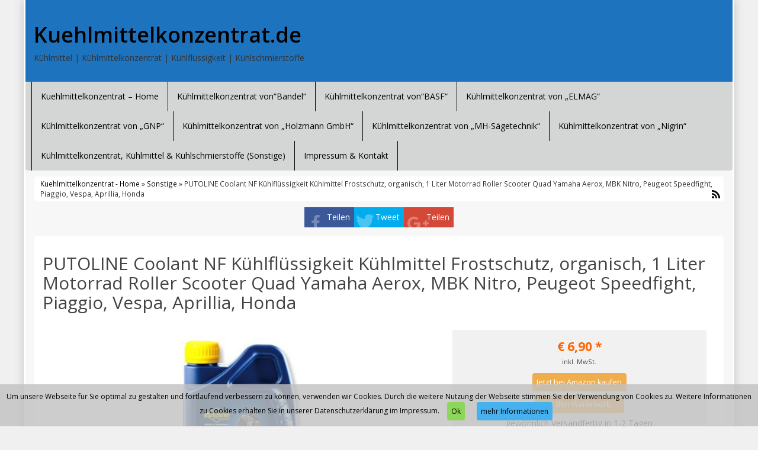

--- FILE ---
content_type: text/html; charset=UTF-8
request_url: https://www.kuehlmittelkonzentrat.de/produkt/sonstige/putoline-coolant-nf-kuehlfluessigkeit-kuehlmittel-frostschutz-organisch-1-liter-motorrad-roller-scooter-quad-yamaha-aerox-mbk-nitro-peugeot-speedfight-piaggio-vespa-aprillia-honda/
body_size: 13121
content:
<!DOCTYPE html>
<html dir="ltr" lang="de">
<head>
<meta charset="utf-8">
<meta name="viewport"
	content="width=device-width, initial-scale=1.0, user-scalable=no" />
<title>PUTOLINE Coolant NF Kühlflüssigkeit Kühlmittel Frostschutz, organisch, 1 Liter Motorrad Roller Scooter Quad Yamaha Aerox, MBK Nitro, Peugeot Speedfight, Piaggio, Vespa, Aprillia, Honda | Kuehlmittelkonzentrat.deKuehlmittelkonzentrat.de</title>

<link rel="pingback" href="https://www.kuehlmittelkonzentrat.de/xmlrpc.php" />


<link rel="stylesheet"
	href="https://www.kuehlmittelkonzentrat.de/wp-content/themes/affiliatetheme/css/font-awesome-4.7.0/css/font-awesome.min.css">
<link rel="stylesheet"
	href="https://www.kuehlmittelkonzentrat.de/wp-content/themes/affiliatetheme/jquery-ui-1.12.1/jquery-ui.min.css">
<link rel="stylesheet"
	href="https://www.kuehlmittelkonzentrat.de/wp-content/themes/affiliatetheme/theme.css">
<link rel="stylesheet" href="https://www.kuehlmittelkonzentrat.de/wp-content/themes/affiliatetheme/style.css">


<link rel="alternate" type="application/rss+xml" title="RSS 2.0 feed"
	href="https://www.kuehlmittelkonzentrat.de/feed/" />
<link rel="alternate" type="application/rss+xml" title="Produkt Feed"
	href="https://www.kuehlmittelkonzentrat.de/feed/?post_type=produkt/" />


		<!-- All in One SEO 4.9.3 - aioseo.com -->
	<meta name="robots" content="max-image-preview:large" />
	<meta name="google-site-verification" content="sUoGj3-80X6ZINHDZXH5gmy1QcE4MeRZvLBzpW9lBLk" />
	<link rel="canonical" href="https://www.kuehlmittelkonzentrat.de/produkt/sonstige/putoline-coolant-nf-kuehlfluessigkeit-kuehlmittel-frostschutz-organisch-1-liter-motorrad-roller-scooter-quad-yamaha-aerox-mbk-nitro-peugeot-speedfight-piaggio-vespa-aprillia-honda/" />
	<meta name="generator" content="All in One SEO (AIOSEO) 4.9.3" />
		<script type="application/ld+json" class="aioseo-schema">
			{"@context":"https:\/\/schema.org","@graph":[{"@type":"BreadcrumbList","@id":"https:\/\/www.kuehlmittelkonzentrat.de\/produkt\/sonstige\/putoline-coolant-nf-kuehlfluessigkeit-kuehlmittel-frostschutz-organisch-1-liter-motorrad-roller-scooter-quad-yamaha-aerox-mbk-nitro-peugeot-speedfight-piaggio-vespa-aprillia-honda\/#breadcrumblist","itemListElement":[{"@type":"ListItem","@id":"https:\/\/www.kuehlmittelkonzentrat.de#listItem","position":1,"name":"Home","item":"https:\/\/www.kuehlmittelkonzentrat.de","nextItem":{"@type":"ListItem","@id":"https:\/\/www.kuehlmittelkonzentrat.de\/produkt\/%produkt_marken%\/#listItem","name":"Produkte"}},{"@type":"ListItem","@id":"https:\/\/www.kuehlmittelkonzentrat.de\/produkt\/%produkt_marken%\/#listItem","position":2,"name":"Produkte","item":"https:\/\/www.kuehlmittelkonzentrat.de\/produkt\/%produkt_marken%\/","nextItem":{"@type":"ListItem","@id":"https:\/\/www.kuehlmittelkonzentrat.de\/produkt\/sonstige\/#listItem","name":"Sonstige"},"previousItem":{"@type":"ListItem","@id":"https:\/\/www.kuehlmittelkonzentrat.de#listItem","name":"Home"}},{"@type":"ListItem","@id":"https:\/\/www.kuehlmittelkonzentrat.de\/produkt\/sonstige\/#listItem","position":3,"name":"Sonstige","item":"https:\/\/www.kuehlmittelkonzentrat.de\/produkt\/sonstige\/","nextItem":{"@type":"ListItem","@id":"https:\/\/www.kuehlmittelkonzentrat.de\/produkt\/sonstige\/putoline-coolant-nf-kuehlfluessigkeit-kuehlmittel-frostschutz-organisch-1-liter-motorrad-roller-scooter-quad-yamaha-aerox-mbk-nitro-peugeot-speedfight-piaggio-vespa-aprillia-honda\/#listItem","name":"PUTOLINE Coolant NF K\u00fchlfl\u00fcssigkeit K\u00fchlmittel Frostschutz, organisch, 1 Liter Motorrad Roller Scooter Quad Yamaha Aerox, MBK Nitro, Peugeot Speedfight, Piaggio, Vespa, Aprillia, Honda"},"previousItem":{"@type":"ListItem","@id":"https:\/\/www.kuehlmittelkonzentrat.de\/produkt\/%produkt_marken%\/#listItem","name":"Produkte"}},{"@type":"ListItem","@id":"https:\/\/www.kuehlmittelkonzentrat.de\/produkt\/sonstige\/putoline-coolant-nf-kuehlfluessigkeit-kuehlmittel-frostschutz-organisch-1-liter-motorrad-roller-scooter-quad-yamaha-aerox-mbk-nitro-peugeot-speedfight-piaggio-vespa-aprillia-honda\/#listItem","position":4,"name":"PUTOLINE Coolant NF K\u00fchlfl\u00fcssigkeit K\u00fchlmittel Frostschutz, organisch, 1 Liter Motorrad Roller Scooter Quad Yamaha Aerox, MBK Nitro, Peugeot Speedfight, Piaggio, Vespa, Aprillia, Honda","previousItem":{"@type":"ListItem","@id":"https:\/\/www.kuehlmittelkonzentrat.de\/produkt\/sonstige\/#listItem","name":"Sonstige"}}]},{"@type":"Organization","@id":"https:\/\/www.kuehlmittelkonzentrat.de\/#organization","name":"Kuehlmittelkonzentrat.de","description":"K\u00fchlmittel | K\u00fchlmittelkonzentrat | K\u00fchlfl\u00fcssigkeit | K\u00fchlschmierstoffe","url":"https:\/\/www.kuehlmittelkonzentrat.de\/"},{"@type":"WebPage","@id":"https:\/\/www.kuehlmittelkonzentrat.de\/produkt\/sonstige\/putoline-coolant-nf-kuehlfluessigkeit-kuehlmittel-frostschutz-organisch-1-liter-motorrad-roller-scooter-quad-yamaha-aerox-mbk-nitro-peugeot-speedfight-piaggio-vespa-aprillia-honda\/#webpage","url":"https:\/\/www.kuehlmittelkonzentrat.de\/produkt\/sonstige\/putoline-coolant-nf-kuehlfluessigkeit-kuehlmittel-frostschutz-organisch-1-liter-motorrad-roller-scooter-quad-yamaha-aerox-mbk-nitro-peugeot-speedfight-piaggio-vespa-aprillia-honda\/","name":"PUTOLINE Coolant NF K\u00fchlfl\u00fcssigkeit K\u00fchlmittel Frostschutz, organisch, 1 Liter Motorrad Roller Scooter Quad Yamaha Aerox, MBK Nitro, Peugeot Speedfight, Piaggio, Vespa, Aprillia, Honda | Kuehlmittelkonzentrat.de","inLanguage":"de-DE","isPartOf":{"@id":"https:\/\/www.kuehlmittelkonzentrat.de\/#website"},"breadcrumb":{"@id":"https:\/\/www.kuehlmittelkonzentrat.de\/produkt\/sonstige\/putoline-coolant-nf-kuehlfluessigkeit-kuehlmittel-frostschutz-organisch-1-liter-motorrad-roller-scooter-quad-yamaha-aerox-mbk-nitro-peugeot-speedfight-piaggio-vespa-aprillia-honda\/#breadcrumblist"},"image":{"@type":"ImageObject","url":"https:\/\/www.kuehlmittelkonzentrat.de\/wp-content\/uploads\/2017\/04\/414dXvWU-cL.jpg","@id":"https:\/\/www.kuehlmittelkonzentrat.de\/produkt\/sonstige\/putoline-coolant-nf-kuehlfluessigkeit-kuehlmittel-frostschutz-organisch-1-liter-motorrad-roller-scooter-quad-yamaha-aerox-mbk-nitro-peugeot-speedfight-piaggio-vespa-aprillia-honda\/#mainImage","width":500,"height":333},"primaryImageOfPage":{"@id":"https:\/\/www.kuehlmittelkonzentrat.de\/produkt\/sonstige\/putoline-coolant-nf-kuehlfluessigkeit-kuehlmittel-frostschutz-organisch-1-liter-motorrad-roller-scooter-quad-yamaha-aerox-mbk-nitro-peugeot-speedfight-piaggio-vespa-aprillia-honda\/#mainImage"},"datePublished":"2017-04-09T12:19:48+00:00","dateModified":"2021-03-31T23:00:29+00:00"},{"@type":"WebSite","@id":"https:\/\/www.kuehlmittelkonzentrat.de\/#website","url":"https:\/\/www.kuehlmittelkonzentrat.de\/","name":"Kuehlmittelkonzentrat.de","description":"K\u00fchlmittel | K\u00fchlmittelkonzentrat | K\u00fchlfl\u00fcssigkeit | K\u00fchlschmierstoffe","inLanguage":"de-DE","publisher":{"@id":"https:\/\/www.kuehlmittelkonzentrat.de\/#organization"}}]}
		</script>
		<!-- All in One SEO -->

<link rel="alternate" type="application/rss+xml" title="Kuehlmittelkonzentrat.de &raquo; Feed" href="https://www.kuehlmittelkonzentrat.de/feed/" />
<link rel="alternate" type="application/rss+xml" title="Kuehlmittelkonzentrat.de &raquo; Kommentar-Feed" href="https://www.kuehlmittelkonzentrat.de/comments/feed/" />
<link rel="alternate" title="oEmbed (JSON)" type="application/json+oembed" href="https://www.kuehlmittelkonzentrat.de/wp-json/oembed/1.0/embed?url=https%3A%2F%2Fwww.kuehlmittelkonzentrat.de%2Fprodukt%2Fsonstige%2Fputoline-coolant-nf-kuehlfluessigkeit-kuehlmittel-frostschutz-organisch-1-liter-motorrad-roller-scooter-quad-yamaha-aerox-mbk-nitro-peugeot-speedfight-piaggio-vespa-aprillia-honda%2F" />
<link rel="alternate" title="oEmbed (XML)" type="text/xml+oembed" href="https://www.kuehlmittelkonzentrat.de/wp-json/oembed/1.0/embed?url=https%3A%2F%2Fwww.kuehlmittelkonzentrat.de%2Fprodukt%2Fsonstige%2Fputoline-coolant-nf-kuehlfluessigkeit-kuehlmittel-frostschutz-organisch-1-liter-motorrad-roller-scooter-quad-yamaha-aerox-mbk-nitro-peugeot-speedfight-piaggio-vespa-aprillia-honda%2F&#038;format=xml" />
<style id='wp-img-auto-sizes-contain-inline-css' type='text/css'>
img:is([sizes=auto i],[sizes^="auto," i]){contain-intrinsic-size:3000px 1500px}
/*# sourceURL=wp-img-auto-sizes-contain-inline-css */
</style>
<style id='wp-emoji-styles-inline-css' type='text/css'>

	img.wp-smiley, img.emoji {
		display: inline !important;
		border: none !important;
		box-shadow: none !important;
		height: 1em !important;
		width: 1em !important;
		margin: 0 0.07em !important;
		vertical-align: -0.1em !important;
		background: none !important;
		padding: 0 !important;
	}
/*# sourceURL=wp-emoji-styles-inline-css */
</style>
<style id='wp-block-library-inline-css' type='text/css'>
:root{--wp-block-synced-color:#7a00df;--wp-block-synced-color--rgb:122,0,223;--wp-bound-block-color:var(--wp-block-synced-color);--wp-editor-canvas-background:#ddd;--wp-admin-theme-color:#007cba;--wp-admin-theme-color--rgb:0,124,186;--wp-admin-theme-color-darker-10:#006ba1;--wp-admin-theme-color-darker-10--rgb:0,107,160.5;--wp-admin-theme-color-darker-20:#005a87;--wp-admin-theme-color-darker-20--rgb:0,90,135;--wp-admin-border-width-focus:2px}@media (min-resolution:192dpi){:root{--wp-admin-border-width-focus:1.5px}}.wp-element-button{cursor:pointer}:root .has-very-light-gray-background-color{background-color:#eee}:root .has-very-dark-gray-background-color{background-color:#313131}:root .has-very-light-gray-color{color:#eee}:root .has-very-dark-gray-color{color:#313131}:root .has-vivid-green-cyan-to-vivid-cyan-blue-gradient-background{background:linear-gradient(135deg,#00d084,#0693e3)}:root .has-purple-crush-gradient-background{background:linear-gradient(135deg,#34e2e4,#4721fb 50%,#ab1dfe)}:root .has-hazy-dawn-gradient-background{background:linear-gradient(135deg,#faaca8,#dad0ec)}:root .has-subdued-olive-gradient-background{background:linear-gradient(135deg,#fafae1,#67a671)}:root .has-atomic-cream-gradient-background{background:linear-gradient(135deg,#fdd79a,#004a59)}:root .has-nightshade-gradient-background{background:linear-gradient(135deg,#330968,#31cdcf)}:root .has-midnight-gradient-background{background:linear-gradient(135deg,#020381,#2874fc)}:root{--wp--preset--font-size--normal:16px;--wp--preset--font-size--huge:42px}.has-regular-font-size{font-size:1em}.has-larger-font-size{font-size:2.625em}.has-normal-font-size{font-size:var(--wp--preset--font-size--normal)}.has-huge-font-size{font-size:var(--wp--preset--font-size--huge)}.has-text-align-center{text-align:center}.has-text-align-left{text-align:left}.has-text-align-right{text-align:right}.has-fit-text{white-space:nowrap!important}#end-resizable-editor-section{display:none}.aligncenter{clear:both}.items-justified-left{justify-content:flex-start}.items-justified-center{justify-content:center}.items-justified-right{justify-content:flex-end}.items-justified-space-between{justify-content:space-between}.screen-reader-text{border:0;clip-path:inset(50%);height:1px;margin:-1px;overflow:hidden;padding:0;position:absolute;width:1px;word-wrap:normal!important}.screen-reader-text:focus{background-color:#ddd;clip-path:none;color:#444;display:block;font-size:1em;height:auto;left:5px;line-height:normal;padding:15px 23px 14px;text-decoration:none;top:5px;width:auto;z-index:100000}html :where(.has-border-color){border-style:solid}html :where([style*=border-top-color]){border-top-style:solid}html :where([style*=border-right-color]){border-right-style:solid}html :where([style*=border-bottom-color]){border-bottom-style:solid}html :where([style*=border-left-color]){border-left-style:solid}html :where([style*=border-width]){border-style:solid}html :where([style*=border-top-width]){border-top-style:solid}html :where([style*=border-right-width]){border-right-style:solid}html :where([style*=border-bottom-width]){border-bottom-style:solid}html :where([style*=border-left-width]){border-left-style:solid}html :where(img[class*=wp-image-]){height:auto;max-width:100%}:where(figure){margin:0 0 1em}html :where(.is-position-sticky){--wp-admin--admin-bar--position-offset:var(--wp-admin--admin-bar--height,0px)}@media screen and (max-width:600px){html :where(.is-position-sticky){--wp-admin--admin-bar--position-offset:0px}}

/*# sourceURL=wp-block-library-inline-css */
</style><style id='global-styles-inline-css' type='text/css'>
:root{--wp--preset--aspect-ratio--square: 1;--wp--preset--aspect-ratio--4-3: 4/3;--wp--preset--aspect-ratio--3-4: 3/4;--wp--preset--aspect-ratio--3-2: 3/2;--wp--preset--aspect-ratio--2-3: 2/3;--wp--preset--aspect-ratio--16-9: 16/9;--wp--preset--aspect-ratio--9-16: 9/16;--wp--preset--color--black: #000000;--wp--preset--color--cyan-bluish-gray: #abb8c3;--wp--preset--color--white: #ffffff;--wp--preset--color--pale-pink: #f78da7;--wp--preset--color--vivid-red: #cf2e2e;--wp--preset--color--luminous-vivid-orange: #ff6900;--wp--preset--color--luminous-vivid-amber: #fcb900;--wp--preset--color--light-green-cyan: #7bdcb5;--wp--preset--color--vivid-green-cyan: #00d084;--wp--preset--color--pale-cyan-blue: #8ed1fc;--wp--preset--color--vivid-cyan-blue: #0693e3;--wp--preset--color--vivid-purple: #9b51e0;--wp--preset--gradient--vivid-cyan-blue-to-vivid-purple: linear-gradient(135deg,rgb(6,147,227) 0%,rgb(155,81,224) 100%);--wp--preset--gradient--light-green-cyan-to-vivid-green-cyan: linear-gradient(135deg,rgb(122,220,180) 0%,rgb(0,208,130) 100%);--wp--preset--gradient--luminous-vivid-amber-to-luminous-vivid-orange: linear-gradient(135deg,rgb(252,185,0) 0%,rgb(255,105,0) 100%);--wp--preset--gradient--luminous-vivid-orange-to-vivid-red: linear-gradient(135deg,rgb(255,105,0) 0%,rgb(207,46,46) 100%);--wp--preset--gradient--very-light-gray-to-cyan-bluish-gray: linear-gradient(135deg,rgb(238,238,238) 0%,rgb(169,184,195) 100%);--wp--preset--gradient--cool-to-warm-spectrum: linear-gradient(135deg,rgb(74,234,220) 0%,rgb(151,120,209) 20%,rgb(207,42,186) 40%,rgb(238,44,130) 60%,rgb(251,105,98) 80%,rgb(254,248,76) 100%);--wp--preset--gradient--blush-light-purple: linear-gradient(135deg,rgb(255,206,236) 0%,rgb(152,150,240) 100%);--wp--preset--gradient--blush-bordeaux: linear-gradient(135deg,rgb(254,205,165) 0%,rgb(254,45,45) 50%,rgb(107,0,62) 100%);--wp--preset--gradient--luminous-dusk: linear-gradient(135deg,rgb(255,203,112) 0%,rgb(199,81,192) 50%,rgb(65,88,208) 100%);--wp--preset--gradient--pale-ocean: linear-gradient(135deg,rgb(255,245,203) 0%,rgb(182,227,212) 50%,rgb(51,167,181) 100%);--wp--preset--gradient--electric-grass: linear-gradient(135deg,rgb(202,248,128) 0%,rgb(113,206,126) 100%);--wp--preset--gradient--midnight: linear-gradient(135deg,rgb(2,3,129) 0%,rgb(40,116,252) 100%);--wp--preset--font-size--small: 13px;--wp--preset--font-size--medium: 20px;--wp--preset--font-size--large: 36px;--wp--preset--font-size--x-large: 42px;--wp--preset--spacing--20: 0.44rem;--wp--preset--spacing--30: 0.67rem;--wp--preset--spacing--40: 1rem;--wp--preset--spacing--50: 1.5rem;--wp--preset--spacing--60: 2.25rem;--wp--preset--spacing--70: 3.38rem;--wp--preset--spacing--80: 5.06rem;--wp--preset--shadow--natural: 6px 6px 9px rgba(0, 0, 0, 0.2);--wp--preset--shadow--deep: 12px 12px 50px rgba(0, 0, 0, 0.4);--wp--preset--shadow--sharp: 6px 6px 0px rgba(0, 0, 0, 0.2);--wp--preset--shadow--outlined: 6px 6px 0px -3px rgb(255, 255, 255), 6px 6px rgb(0, 0, 0);--wp--preset--shadow--crisp: 6px 6px 0px rgb(0, 0, 0);}:where(.is-layout-flex){gap: 0.5em;}:where(.is-layout-grid){gap: 0.5em;}body .is-layout-flex{display: flex;}.is-layout-flex{flex-wrap: wrap;align-items: center;}.is-layout-flex > :is(*, div){margin: 0;}body .is-layout-grid{display: grid;}.is-layout-grid > :is(*, div){margin: 0;}:where(.wp-block-columns.is-layout-flex){gap: 2em;}:where(.wp-block-columns.is-layout-grid){gap: 2em;}:where(.wp-block-post-template.is-layout-flex){gap: 1.25em;}:where(.wp-block-post-template.is-layout-grid){gap: 1.25em;}.has-black-color{color: var(--wp--preset--color--black) !important;}.has-cyan-bluish-gray-color{color: var(--wp--preset--color--cyan-bluish-gray) !important;}.has-white-color{color: var(--wp--preset--color--white) !important;}.has-pale-pink-color{color: var(--wp--preset--color--pale-pink) !important;}.has-vivid-red-color{color: var(--wp--preset--color--vivid-red) !important;}.has-luminous-vivid-orange-color{color: var(--wp--preset--color--luminous-vivid-orange) !important;}.has-luminous-vivid-amber-color{color: var(--wp--preset--color--luminous-vivid-amber) !important;}.has-light-green-cyan-color{color: var(--wp--preset--color--light-green-cyan) !important;}.has-vivid-green-cyan-color{color: var(--wp--preset--color--vivid-green-cyan) !important;}.has-pale-cyan-blue-color{color: var(--wp--preset--color--pale-cyan-blue) !important;}.has-vivid-cyan-blue-color{color: var(--wp--preset--color--vivid-cyan-blue) !important;}.has-vivid-purple-color{color: var(--wp--preset--color--vivid-purple) !important;}.has-black-background-color{background-color: var(--wp--preset--color--black) !important;}.has-cyan-bluish-gray-background-color{background-color: var(--wp--preset--color--cyan-bluish-gray) !important;}.has-white-background-color{background-color: var(--wp--preset--color--white) !important;}.has-pale-pink-background-color{background-color: var(--wp--preset--color--pale-pink) !important;}.has-vivid-red-background-color{background-color: var(--wp--preset--color--vivid-red) !important;}.has-luminous-vivid-orange-background-color{background-color: var(--wp--preset--color--luminous-vivid-orange) !important;}.has-luminous-vivid-amber-background-color{background-color: var(--wp--preset--color--luminous-vivid-amber) !important;}.has-light-green-cyan-background-color{background-color: var(--wp--preset--color--light-green-cyan) !important;}.has-vivid-green-cyan-background-color{background-color: var(--wp--preset--color--vivid-green-cyan) !important;}.has-pale-cyan-blue-background-color{background-color: var(--wp--preset--color--pale-cyan-blue) !important;}.has-vivid-cyan-blue-background-color{background-color: var(--wp--preset--color--vivid-cyan-blue) !important;}.has-vivid-purple-background-color{background-color: var(--wp--preset--color--vivid-purple) !important;}.has-black-border-color{border-color: var(--wp--preset--color--black) !important;}.has-cyan-bluish-gray-border-color{border-color: var(--wp--preset--color--cyan-bluish-gray) !important;}.has-white-border-color{border-color: var(--wp--preset--color--white) !important;}.has-pale-pink-border-color{border-color: var(--wp--preset--color--pale-pink) !important;}.has-vivid-red-border-color{border-color: var(--wp--preset--color--vivid-red) !important;}.has-luminous-vivid-orange-border-color{border-color: var(--wp--preset--color--luminous-vivid-orange) !important;}.has-luminous-vivid-amber-border-color{border-color: var(--wp--preset--color--luminous-vivid-amber) !important;}.has-light-green-cyan-border-color{border-color: var(--wp--preset--color--light-green-cyan) !important;}.has-vivid-green-cyan-border-color{border-color: var(--wp--preset--color--vivid-green-cyan) !important;}.has-pale-cyan-blue-border-color{border-color: var(--wp--preset--color--pale-cyan-blue) !important;}.has-vivid-cyan-blue-border-color{border-color: var(--wp--preset--color--vivid-cyan-blue) !important;}.has-vivid-purple-border-color{border-color: var(--wp--preset--color--vivid-purple) !important;}.has-vivid-cyan-blue-to-vivid-purple-gradient-background{background: var(--wp--preset--gradient--vivid-cyan-blue-to-vivid-purple) !important;}.has-light-green-cyan-to-vivid-green-cyan-gradient-background{background: var(--wp--preset--gradient--light-green-cyan-to-vivid-green-cyan) !important;}.has-luminous-vivid-amber-to-luminous-vivid-orange-gradient-background{background: var(--wp--preset--gradient--luminous-vivid-amber-to-luminous-vivid-orange) !important;}.has-luminous-vivid-orange-to-vivid-red-gradient-background{background: var(--wp--preset--gradient--luminous-vivid-orange-to-vivid-red) !important;}.has-very-light-gray-to-cyan-bluish-gray-gradient-background{background: var(--wp--preset--gradient--very-light-gray-to-cyan-bluish-gray) !important;}.has-cool-to-warm-spectrum-gradient-background{background: var(--wp--preset--gradient--cool-to-warm-spectrum) !important;}.has-blush-light-purple-gradient-background{background: var(--wp--preset--gradient--blush-light-purple) !important;}.has-blush-bordeaux-gradient-background{background: var(--wp--preset--gradient--blush-bordeaux) !important;}.has-luminous-dusk-gradient-background{background: var(--wp--preset--gradient--luminous-dusk) !important;}.has-pale-ocean-gradient-background{background: var(--wp--preset--gradient--pale-ocean) !important;}.has-electric-grass-gradient-background{background: var(--wp--preset--gradient--electric-grass) !important;}.has-midnight-gradient-background{background: var(--wp--preset--gradient--midnight) !important;}.has-small-font-size{font-size: var(--wp--preset--font-size--small) !important;}.has-medium-font-size{font-size: var(--wp--preset--font-size--medium) !important;}.has-large-font-size{font-size: var(--wp--preset--font-size--large) !important;}.has-x-large-font-size{font-size: var(--wp--preset--font-size--x-large) !important;}
/*# sourceURL=global-styles-inline-css */
</style>

<style id='classic-theme-styles-inline-css' type='text/css'>
/*! This file is auto-generated */
.wp-block-button__link{color:#fff;background-color:#32373c;border-radius:9999px;box-shadow:none;text-decoration:none;padding:calc(.667em + 2px) calc(1.333em + 2px);font-size:1.125em}.wp-block-file__button{background:#32373c;color:#fff;text-decoration:none}
/*# sourceURL=/wp-includes/css/classic-themes.min.css */
</style>
<link rel='stylesheet' id='style-css-css' href='https://www.kuehlmittelkonzentrat.de/wp-content/themes/affiliatetheme/bootstrap/css/bootstrap-slider.css?ver=20140925' type='text/css' media='screen' />
<script type="text/javascript" src="https://www.kuehlmittelkonzentrat.de/wp-content/themes/affiliatetheme/_/js/jquery-3.1.1.min.js?ver=3.1.1" id="jquery-js"></script>
<script type="text/javascript" src="https://www.kuehlmittelkonzentrat.de/wp-content/themes/affiliatetheme/_/js/jquery-migrate-3.0.0.min.js?ver=3.0.0" id="jquery-migrate-js"></script>
<script type="text/javascript" src="https://www.kuehlmittelkonzentrat.de/wp-content/themes/affiliatetheme/_/js/blogPost.js?ver=6.9" id="blogPost-js"></script>
<script type="text/javascript" src="https://www.kuehlmittelkonzentrat.de/wp-content/themes/affiliatetheme/_/js/cronjob-javascript.min.js?ver=6.9" id="ajax_custom_script-js"></script>
<link rel="https://api.w.org/" href="https://www.kuehlmittelkonzentrat.de/wp-json/" /><link rel="EditURI" type="application/rsd+xml" title="RSD" href="https://www.kuehlmittelkonzentrat.de/xmlrpc.php?rsd" />
<meta name="generator" content="WordPress 6.9" />
<link rel='shortlink' href='https://www.kuehlmittelkonzentrat.de/?p=167' />
<meta property="og:type" content="article" /><meta property="og:url" content="https://www.kuehlmittelkonzentrat.de/produkt/sonstige/putoline-coolant-nf-kuehlfluessigkeit-kuehlmittel-frostschutz-organisch-1-liter-motorrad-roller-scooter-quad-yamaha-aerox-mbk-nitro-peugeot-speedfight-piaggio-vespa-aprillia-honda/" /><meta property="og:title" content="PUTOLINE Coolant NF Kühlflüssigkeit Kühlmittel Frostschutz, organisch, 1 Liter Motorrad Roller Scooter Quad Yamaha Aerox, MBK Nitro, Peugeot Speedfight, Piaggio, Vespa, Aprillia, Honda" /><meta property="og:image" content="https://www.kuehlmittelkonzentrat.de/wp-content/uploads/2017/04/414dXvWU-cL.jpg" /><meta property="og:description" content="1 Liter Putoline Coolant NF Coolant NF ist ein gebrauchsfertiges, organisches Kühlmittel. Spezialadditive schützen alle Metalle einschließlich Aluminium und Magnesium, die in Motoren zum Einsatz kommen, wirkungsvoll vor Korrosion. Das Produkt bietet Frostschutz bis -38 °C. Coolant NF eignet sich für Gelände- und Straßenmotorräder, Quads, Scooter, Gokarts und Schneemobile." /><script type="text/javascript">var ajaxurl = "https://www.kuehlmittelkonzentrat.de/wp-admin/admin-ajax.php"</script><script>
  (function(i,s,o,g,r,a,m){i['GoogleAnalyticsObject']=r;i[r]=i[r]||function(){
  (i[r].q=i[r].q||[]).push(arguments)},i[r].l=1*new Date();a=s.createElement(o),
  m=s.getElementsByTagName(o)[0];a.async=1;a.src=g;m.parentNode.insertBefore(a,m)
  })(window,document,'script','https://www.google-analytics.com/analytics.js','ga');

  ga('create', 'UA-93370031-30', 'auto');
  ga('send', 'pageview');

</script>
        <script
	src="https://www.kuehlmittelkonzentrat.de/wp-content/themes/affiliatetheme/_/js/comparison-functions.min.js"></script>
<script
	src="https://www.kuehlmittelkonzentrat.de/wp-content/themes/affiliatetheme/_/js/jquery.actual.min.js"></script>
<script
	src="https://www.kuehlmittelkonzentrat.de/wp-content/themes/affiliatetheme/_/js/filterTaxonomies.min.js"></script>




<link rel="stylesheet"
	href="https://www.kuehlmittelkonzentrat.de/wp-content/themes/affiliatetheme/_/css/custom.php">
<link rel='stylesheet' id='filter-attributes-css' href='https://www.kuehlmittelkonzentrat.de/wp-content/themes/affiliatetheme/_/css/filter-attributes.min.css?ver=0.1' type='text/css' media='all' />
<link rel='stylesheet' id='descriptor-map-css' href='https://www.kuehlmittelkonzentrat.de/wp-content/themes/affiliatetheme/library/page-builder/css/descriptor_map_styles.css?ver=0.1' type='text/css' media='all' />
<link rel='stylesheet' id='chartist-css' href='https://www.kuehlmittelkonzentrat.de/wp-content/themes/affiliatetheme/chartist-js/chartist.min.css?ver=0.9.5' type='text/css' media='all' />
<link rel='stylesheet' id='chartist-tt-css' href='https://www.kuehlmittelkonzentrat.de/wp-content/themes/affiliatetheme/chartist-js/plugins/tooltip/chartist-plugin-tooltip.css?ver=0.0.7' type='text/css' media='all' />
<link rel='stylesheet' id='chartist-legend-css' href='https://www.kuehlmittelkonzentrat.de/wp-content/themes/affiliatetheme/chartist-js/plugins/legend/chartist-plugin-legend.css?ver=0.6.2' type='text/css' media='all' />
</head>
<body class="wp-singular produkt-template-default single single-produkt postid-167 wp-theme-affiliatetheme">


<span id="mouseover_product_pics"></span>    <div class="custom-wrapper" id="wrapper" >
    


        <header id="header" class="full-size " >

            
            <div class="col5 logo">

                <p class="h1"><a href="https://www.kuehlmittelkonzentrat.de" title="zur Startseite" class="brand">Kuehlmittelkonzentrat.de</a></p><p>Kühlmittel | Kühlmittelkonzentrat | Kühlflüssigkeit | Kühlschmierstoffe</p>            </div>

            <div class="col7">

                <div class="ad"> <iframe src="https://rcm-eu.amazon-adsystem.com/e/cm?o=3&p=20&l=ur1&category=home&banner=18VN80V3BYP2NK34EZR2&f=ifr&linkID=a94ebddd91e23c3272437bef12e45e32&t=kuehlmittelkonzentrat-de-21&tracking_id=kuehlmittelkonzentrat-de-21" width="120" height="90" scrolling="no" border="0" marginwidth="0" style="border:none;" frameborder="0"></iframe></div>
                <div id="search-header">

                                    </div>
            </div>

            <div class="clearfix"></div>

                    </header>

        
    <nav class=" full-size" id="navigation">

        <div class="navbar navbar-default" data-menu="0">

            <button class="navbar-toggle custom-navbar-toggle" data-target=".bs-navbar-collapse" data-toggle="collapse" type="button">
    <span class="sr-only">Toggle navigation</span>
    <span class="pull-left custom-toggle">
        <span class="icon-bar"></span>
        <span class="icon-bar"></span>
        <span class="icon-bar"></span>
    </span>
    <span class="pull-right">
        <span class="pull-left">Navigation</span> &nbsp;<i class="fa fa-angle-down"></i>
    </span>
    <span class="clearfix"></span>
</button><ul id="menu-navigation" class="nav navbar-nav collapse navbar-collapse bs-navbar-collapse"><li id="menu-item-18" class="menu-item menu-item-type-post_type menu-item-object-page menu-item-home"><a href="https://www.kuehlmittelkonzentrat.de/" class="dropdown-toggle ">Kuehlmittelkonzentrat – Home</a><div class="clearfix"></div></li>
<li id="menu-item-43" class="menu-item menu-item-type-post_type menu-item-object-page"><a href="https://www.kuehlmittelkonzentrat.de/kuehlmittelkonzentrat-vonbandel/" class="dropdown-toggle ">Kühlmittelkonzentrat von“Bandel“</a><div class="clearfix"></div></li>
<li id="menu-item-27" class="menu-item menu-item-type-post_type menu-item-object-page"><a href="https://www.kuehlmittelkonzentrat.de/kuehlmittelkonzentrat-vonbasf/" class="dropdown-toggle ">Kühlmittelkonzentrat von“BASF“</a><div class="clearfix"></div></li>
<li id="menu-item-33" class="menu-item menu-item-type-post_type menu-item-object-page"><a href="https://www.kuehlmittelkonzentrat.de/kuehlmittelkonzentrat-von-elmag/" class="dropdown-toggle ">Kühlmittelkonzentrat von „ELMAG“</a><div class="clearfix"></div></li>
<li id="menu-item-36" class="menu-item menu-item-type-post_type menu-item-object-page"><a href="https://www.kuehlmittelkonzentrat.de/kuehlmittelkonzentrat-von-gnp/" class="dropdown-toggle ">Kühlmittelkonzentrat von „GNP“</a><div class="clearfix"></div></li>
<li id="menu-item-30" class="menu-item menu-item-type-post_type menu-item-object-page"><a href="https://www.kuehlmittelkonzentrat.de/kuehlmittelkonzentrat-von-holzmann-gmbh/" class="dropdown-toggle ">Kühlmittelkonzentrat von „Holzmann GmbH“</a><div class="clearfix"></div></li>
<li id="menu-item-24" class="menu-item menu-item-type-post_type menu-item-object-page"><a href="https://www.kuehlmittelkonzentrat.de/kuehlmittelkonzentrat-von-mh-saegetechnik/" class="dropdown-toggle ">Kühlmittelkonzentrat von „MH-Sägetechnik“</a><div class="clearfix"></div></li>
<li id="menu-item-40" class="menu-item menu-item-type-post_type menu-item-object-page"><a href="https://www.kuehlmittelkonzentrat.de/kuehlmittelkonzentrat-von-nigrin/" class="dropdown-toggle ">Kühlmittelkonzentrat von „Nigrin“</a><div class="clearfix"></div></li>
<li id="menu-item-46" class="menu-item menu-item-type-post_type menu-item-object-page"><a href="https://www.kuehlmittelkonzentrat.de/kuehlmittelkonzentrat-kuehlmittel-kuehlschmierstoffe-sonstige/" class="dropdown-toggle ">Kühlmittelkonzentrat, Kühlmittel &#038; Kühlschmierstoffe (Sonstige)</a><div class="clearfix"></div></li>
<li id="menu-item-19" class="menu-item menu-item-type-post_type menu-item-object-page menu-item-privacy-policy"><a href="https://www.kuehlmittelkonzentrat.de/impressum-kontakt/" class="dropdown-toggle ">Impressum &#038; Kontakt</a><div class="clearfix"></div></li>
</ul>
        </div> <!-- end navbar navbar-default -->

    </nav>

    <script>
        jQuery(document).ready(function($) {
            handleStickyNavScrollPosition(400);
        });
    </script>

    
<div class="custom-container">
    <div class="full-size">
        		<div id="breadcrumb" itemscope itemtype="http://schema.org/WebPage" itemprop="breadcrumb">

			<a href="https://www.kuehlmittelkonzentrat.de">Kuehlmittelkonzentrat - Home</a> &raquo;
			<a href="https://www.kuehlmittelkonzentrat.de/produkt/sonstige/" >Sonstige</a> &raquo; PUTOLINE Coolant NF Kühlflüssigkeit Kühlmittel Frostschutz, organisch, 1 Liter Motorrad Roller Scooter Quad Yamaha Aerox, MBK Nitro, Peugeot Speedfight, Piaggio, Vespa, Aprillia, Honda				<a href="https://www.kuehlmittelkonzentrat.de/feed/?post_type=produkt" title="Produkt-Feed"><i class="fa fa-rss pull-right"></i></a>
				
			<div class="clearfix"></div>
		</div>

		    </div>
</div>

<div id="affix-right" class="social-buttons-right"><ul class="social pull-right"><li class="social-fb"><a href="http://www.facebook.com/sharer.php?u=https%3A%2F%2Fwww.kuehlmittelkonzentrat.de%2Fprodukt%2Fsonstige%2Fputoline-coolant-nf-kuehlfluessigkeit-kuehlmittel-frostschutz-organisch-1-liter-motorrad-roller-scooter-quad-yamaha-aerox-mbk-nitro-peugeot-speedfight-piaggio-vespa-aprillia-honda%2F" onclick="socialp(this, 'fb'); return false;">Teilen</a></li><li class="social-tw"><a href="https://twitter.com/share?url=https://www.kuehlmittelkonzentrat.de/produkt/sonstige/putoline-coolant-nf-kuehlfluessigkeit-kuehlmittel-frostschutz-organisch-1-liter-motorrad-roller-scooter-quad-yamaha-aerox-mbk-nitro-peugeot-speedfight-piaggio-vespa-aprillia-honda/" onclick="socialp(this, 'twitter'); return false;">Tweet</a></li><li class="social-gp"><a href="https://plus.google.com/share?url=https://www.kuehlmittelkonzentrat.de/produkt/sonstige/putoline-coolant-nf-kuehlfluessigkeit-kuehlmittel-frostschutz-organisch-1-liter-motorrad-roller-scooter-quad-yamaha-aerox-mbk-nitro-peugeot-speedfight-piaggio-vespa-aprillia-honda/" onclick="socialp(this, 'gplus'); return false;">Teilen</a></li></ul></div>
<script>
    jQuery(document).ready(function($) {
        handleNavbarDefaultScrolling();
    });
</script><form action="https://www.kuehlmittelkonzentrat.de/go/" method="post" id="ap_pdp_redirect_form"><input type="hidden" value="http://www.amazon.de/dp/B01N1YWF39/?tag=kuehlmittelkonzentrat-de-21" name="affiliate_link" /></form><div class="custom-container custom-container-margin-top"><div class="clearfix"></div></div><div class="product custom-container"><div id="post-id" data-id="167"></div><div class="full-size"><div class="col12  " id="single"><div class="box"><h1 id="h1-product">PUTOLINE Coolant NF Kühlflüssigkeit Kühlmittel Frostschutz, organisch, 1 Liter Motorrad Roller Scooter Quad Yamaha Aerox, MBK Nitro, Peugeot Speedfight, Piaggio, Vespa, Aprillia, Honda</h1><div class="col-md-7 single-product-col-left "><div id="show-loupe"></div>

<div id="img-product-container">
	<div class="text-center" id="spinner-slider">
		<i class="fa fa-spinner fa-3x"></i>
	</div>
	
	<img
        data-src="https://www.kuehlmittelkonzentrat.de/wp-content/uploads/2017/04/414dXvWU-cL.jpg"
    class="img_by_url_full_size product-img-detail zoom_in big-slider-product-img slideUpDown"
        alt="" id="img_product_168" /></div>




<div id="big-slider-container">
		
</div></div><div class="col-md-5 left-details"><div class="produkt-details box-grey"><p class="price">€<span> 6,90</span> *</p><p><span class="mwst">inkl. MwSt.</span></p><a href="http://www.amazon.de/dp/B01N1YWF39/?tag=kuehlmittelkonzentrat-de-21" class="btn btn-ap" target="_blank" rel="nofollow"  >Jetzt bei Amazon kaufen</a><div class="clearfix"></div><a href="http://www.amazon.de/gp/aws/cart/add.html?AssociateTag=kuehlmittelkonzentrat-de-21&ASIN.1=B01N1YWF39&Quantity.1=1" class="btn btn-cart-ap" target="_blank" rel="nofollow">in den Warenkorb</a><span class="hint">gewöhnlich Versandfertig in 1-2 Tagen</span><p class=""></p><p><a href="https://www.kuehlmittelkonzentrat.de/produkt/sonstige/putoline-coolant-nf-kuehlfluessigkeit-kuehlmittel-frostschutz-organisch-1-liter-motorrad-roller-scooter-quad-yamaha-aerox-mbk-nitro-peugeot-speedfight-piaggio-vespa-aprillia-honda/#price_history" class="btn btn-ap" id="price_history_link"><i class="fa fa-line-chart"></i> zum Preisverlauf</a></p><ul><li>Sorgenfreie Bestellung</li><li>In Kooperation mit dem Affiliatepartner</li></ul></div><p class="text-right modified"><small> * am 31. März 2021 um 23:00 Uhr aktualisiert</small></p><br /><table class="table table-striped"><tbody><tr>
	<td>Typ</td>
	<td>
                <a href="https://www.kuehlmittelkonzentrat.de/typen/kuehlmittelkonzentrat-kuehlmittel/"><span>Kühlmittelkonzentrat &amp; Kühlmittel</span></a>            </td>
</tr>
<tr>
	<td>Marke</td>
	<td>
                <a href="https://www.kuehlmittelkonzentrat.de/produkt/sonstige/"><span itemprop="brand">Sonstige</span></a>            </td>
</tr>
<tr><td>EAN(s)</td><td><span>0746237505443<br /></span></td></tr></tbody></table></div><div class="clearfix"></div><div class="clearfix"></div><div class="clearfix"></div><div class="beschreibung"><h3>Produktbeschreibung</h3><div><p>1 Liter Putoline Coolant NF Coolant NF ist ein gebrauchsfertiges, organisches Kühlmittel. Spezialadditive schützen alle Metalle einschließlich Aluminium und Magnesium, die in Motoren zum Einsatz kommen, wirkungsvoll vor Korrosion. Das Produkt bietet Frostschutz bis -38 °C. Coolant NF eignet sich für Gelände- und Straßenmotorräder, Quads, Scooter, Gokarts und Schneemobile.</p>
</div><div class="clearfix"></div></div></div><a name="price_history" id="price_history_a"></a><div class="box" style="position:relative;"><h3 class="price-history-headline"><i class="fa fa-line-chart"></i> Preisverlauf</h3><div id="data-price-history" data-y-axis="Preis in EUR" data-x-axis="Änderungssdatum"><div class="text-center"><i class="fa fa-spinner"></i> Daten werden geladen...</div></div></div><div id="second"><div class="ad text-center"><iframe src="https://rcm-eu.amazon-adsystem.com/e/cm?o=3&p=48&l=ur1&category=gewerbe_industrie&banner=1G1ETQ9K2JP53Z2H6G02&f=ifr&linkID=cfd23e65c03bd9762cf664a70f7b068d&t=kuehlmittelkonzentrat-de-21&tracking_id=kuehlmittelkonzentrat-de-21" width="728" height="90" scrolling="no" border="0" marginwidth="0" style="border:none;" frameborder="0"></iframe>

</div><div class="sticky-footer sticky-footer-fadein">
<div class="sticky-footer-close">X</div>
  <div class="row">

    <div class="col-md-2 hidden-md-down"><div class="sticky-footer-img"> <img alt="PUTOLINE Coolant NF Kühlflüssigkeit Kühlmittel Frostschutz, organisch, 1 Liter Motorrad Roller Scooter Quad Yamaha Aerox, MBK Nitro, Peugeot Speedfight, Piaggio, Vespa, Aprillia, Honda" src="https://www.kuehlmittelkonzentrat.de/wp-content/uploads/2017/04/414dXvWU-cL.jpg" /></div></div><div class="col-md-8 col-md-offset-0 col-sm-7 col-sm-offset-1"><p class="h2">PUTOLINE Coolant NF Kühlflüssigkeit Kühlmittel Frostschutz, organisch, 1 Liter Motorrad Roller Scooter Quad Yamaha Aerox, MBK Nitro, Peugeot Speedfight, Piaggio, Vespa, Aprillia, Honda</p><p class="sticky-footer-rating"></p><div class="price var2-main-price" ><div class="price-wrap uvpfalse">€<span> 6,90</span> *</div></div><div class="your-saving"></div></div><div class="col-md-2 col-sm-2 btn-list" ><a href="http://www.amazon.de/dp/B01N1YWF39/?tag=kuehlmittelkonzentrat-de-21" class="btn btn-ap" target="_blank" rel="nofollow"  >Jetzt bei Amazon kaufen</a><br><a href="http://www.amazon.de/gp/aws/cart/add.html?AssociateTag=kuehlmittelkonzentrat-de-21&ASIN.1=B01N1YWF39&Quantity.1=1" class="btn btn-cart-ap" target="_blank" rel="nofollow">in den Warenkorb</a><br><a href="https://www.kuehlmittelkonzentrat.de/produkt/sonstige/putoline-coolant-nf-kuehlfluessigkeit-kuehlmittel-frostschutz-organisch-1-liter-motorrad-roller-scooter-quad-yamaha-aerox-mbk-nitro-peugeot-speedfight-piaggio-vespa-aprillia-honda/#price_history" class="btn btn-ap" id="price_history_link_footer"><span class="fa fa-line-chart"></span> <span class="pc_sub-text">zum Preisverlauf</span></a><p><span class="mwst">* inkl. MwSt.</span></p></div>

  </div>
</div>


<script>

var aff_window_size = $( window ).width();
var aff_sticky_footer_show = true;

if ( aff_window_size > 768) {
    $('.sticky-footer-fromleft').show();
    $('.sticky-footer-fromright').show();
    $('.sticky-footer-frombottom').show();
}

$('.sticky-footer-close').click(function () {

    aff_sticky_footer_show = false;

    $('#footer').css('margin-bottom', '0' + 'px');
    $('.sticky-footer-fadein').fadeOut(800);
    $('.sticky-footer-fromleft').stop().animate({left: "-100%"}, 800);
    $('.sticky-footer-fromright').stop().animate({left: "210%"}, 800);
    $('.sticky-footer-frombottom').stop().animate({bottom: "-1000px"}, 800);

});

$(window).scroll(function(){

    if (aff_sticky_footer_show == true && aff_window_size > 768) {

        if ($(this).scrollTop() > 400) {

            $('#footer').css('margin-bottom', $('.sticky-footer').outerHeight() + 'px');
            $('.sticky-footer-fadein').fadeIn(800);
            $('.sticky-footer-fromleft').stop().animate({left: "0%"}, 800);
            $('.sticky-footer-fromright').stop().animate({left: "0%"}, 800);
            $('.sticky-footer-frombottom').stop().animate({bottom: "0px"}, 800);

        } else {

            $('.sticky-footer-fadein').fadeOut(800);
            $('.sticky-footer-fromleft').stop().animate({left: "-100%"}, 800);
            $('.sticky-footer-fromright').stop().animate({left: "210%"}, 800);
            $('.sticky-footer-frombottom').stop().animate({bottom: "-1000px"}, 800);

        }
    }
});

$( window ).resize(function() {

    aff_window_size = $( window ).width();

    if (aff_window_size >= 768 && $(this).scrollTop() > 400)  {
        $('.sticky-footer').show();
    } else {
        $('.sticky-footer').hide();
    }
});

$(document).ready(function(){

    $("#price_comparison_link_footer").click( function() {
        $("#exTab1 li").removeClass("active");
        $("#price-compare-tab").addClass("active");
        $("#exTab1 .tab-pane").removeClass("active");
        $("#price-compare").addClass("active");
    });

    $("#price_history_link_footer").click( function() {
        $("#exTab1 li").removeClass("active");
        $("#price-history-tab").addClass("active");
        $("#exTab1 .tab-pane").removeClass("active");
        $("#price-history").addClass("active");

        chart.update();
    });

    $("#price_comparison_link").click( function() {
        $("#exTab1 li").removeClass("active");
        $("#price-compare-tab").addClass("active");
        $("#exTab1 .tab-pane").removeClass("active");
        $("#price-compare").addClass("active");
    });

    $("#price_history_link").click( function() {
        $("#exTab1 li").removeClass("active");
        $("#price-history-tab").addClass("active");
        $("#exTab1 .tab-pane").removeClass("active");
        $("#price-history").addClass("active");

        chart.update();
    });    

});

</script>
<div class="box"><h3>Weitere Produkte</h3><div class="row produkte"><div class="  col-xs-6 col-md-4 col-lg-3 products-col"><div class="affiliseo-carousel hidden" id="carousel-931399116619"><ul><li><img src="https://www.kuehlmittelkonzentrat.de/wp-content/uploads/2017/04/41oXaxYHCtL-150x150.jpg" width="75"
				class="small-slider-product-view thumb_931399116619 selected" /></li><li><img src="https://www.kuehlmittelkonzentrat.de/wp-content/uploads/2017/04/5182-nfy9EL-150x150.jpg" width="75"
				class="small-slider-product-view thumb_931399116619 " /></li><li><img src="https://www.kuehlmittelkonzentrat.de/wp-content/uploads/2017/04/41CVjVjIu1L-150x150.jpg" width="75"
				class="small-slider-product-view thumb_931399116619 " /></li></ul></div><div class="thumbnail product-thumbs thumb-1399116619-4-1"  data-thumbs="thumb-1399116619-4-1" id="thumb-931399116619" data-radius="4px"><div class="caption product-captions caption-1399116619-4-1"  data-captions="caption-1399116619-4-1" id="caption-931399116619"><h3 class="product-headers header-1399116619-4-1" data-headers="header-1399116619-4-1"><a href="https://www.kuehlmittelkonzentrat.de/produkt/basf/1x-15-l-liter-glysantin-g30-kuehlerfrostschutz-frostschutzmittel-frostschutz-kuehlerschutz-kuehlmittel-konzentrat-kuehler-frost-schutz-mittel-rotviolett/" >1x 1,5 L Liter Glysantin® G30® Kühlerfrostschutz Frostschutzmittel Frostschutz Kühlerschutz Kühlmittel Konzentrat Kühler Frost Schutz Mittel rotviolett</a></h3><div class="move-over-thumbnail-container-150 text-center"><div class="related-link"><a href="https://www.kuehlmittelkonzentrat.de/produkt/basf/1x-15-l-liter-glysantin-g30-kuehlerfrostschutz-frostschutzmittel-frostschutz-kuehlerschutz-kuehlmittel-konzentrat-kuehler-frost-schutz-mittel-rotviolett/" ><img width="150" height="150" src="https://www.kuehlmittelkonzentrat.de/wp-content/uploads/2017/04/41oXaxYHCtL-150x150.jpg" class="mouse-over-thumbnail wp-post-image" alt="" id="id_931399116619" decoding="async" loading="lazy" /></a></div></div><div class="rating" style="height:36px;"></div><div class="price" style="margin-bottom: 8px;">Klicken für Preis und Anbieter.<br /><span class="mwst">&nbsp;</span></div><div class="buttons"><a class="btn btn-md btn-detail btn-block" href="https://www.kuehlmittelkonzentrat.de/produkt/basf/1x-15-l-liter-glysantin-g30-kuehlerfrostschutz-frostschutzmittel-frostschutz-kuehlerschutz-kuehlmittel-konzentrat-kuehler-frost-schutz-mittel-rotviolett/" >Produktbeschreibung</a><a href="http://www.amazon.de/dp/B01EWRP6DW/?tag=kuehlmittelkonzentrat-de-21" class="btn btn-ap btn-block" target="_blank" rel="nofollow"  >Jetzt bei Amazon kaufen</a></div><span class="modified"><small> *am 31.03.2021 um 23:01 Uhr aktualisiert</small></span></div></div></div><div class="  col-xs-6 col-md-4 col-lg-3 products-col"><div class="affiliseo-carousel hidden" id="carousel-2011399116619"><ul></ul></div><div class="thumbnail product-thumbs thumb-1399116619-4-1"  data-thumbs="thumb-1399116619-4-1" id="thumb-2011399116619" data-radius="4px"><div class="caption product-captions caption-1399116619-4-1"  data-captions="caption-1399116619-4-1" id="caption-2011399116619"><h3 class="product-headers header-1399116619-4-1" data-headers="header-1399116619-4-1"><a href="http://www.amazon.de/dp/B0727NG16T/?tag=kuehlmittelkonzentrat-de-21" >EUROLUB KÜHLERSCHUTZ D-48 EXTRA, 5 Liter</a></h3><div class="move-over-thumbnail-container-150 text-center"><div class="related-link"><a href="http://www.amazon.de/dp/B0727NG16T/?tag=kuehlmittelkonzentrat-de-21" ><img width="104" height="150" src="https://www.kuehlmittelkonzentrat.de/wp-content/uploads/2018/01/510Py-sr2B5L-104x150.jpg" class="mouse-over-thumbnail wp-post-image" alt="" id="id_2011399116619" decoding="async" loading="lazy" /></a></div></div><div class="rating" style="height:36px;"><img class="amazon-prime-link" src="https://www.kuehlmittelkonzentrat.de/wp-content/themes/affiliatetheme/images/amazon-prime-icon.png" /></div><div class="price" style="margin-bottom: 8px;">€ 22,75*<span class="uvp-line-through" style="top:0;"><span class="uvp-text-color"><sup>€ 24,93</sup></span></span><span class="mwst">inkl. MwSt.</span></div><div class="buttons"><a href="http://www.amazon.de/dp/B0727NG16T/?tag=kuehlmittelkonzentrat-de-21" class="btn btn-ap btn-block" target="_blank" rel="nofollow"  >Jetzt bei Amazon kaufen</a></div><span class="modified"><small> *am 31.03.2021 um 23:00 Uhr aktualisiert</small></span></div></div></div><div class="  col-xs-6 col-md-4 col-lg-3 products-col"><div class="affiliseo-carousel hidden" id="carousel-1511399116619"><ul></ul></div><div class="thumbnail product-thumbs thumb-1399116619-4-1"  data-thumbs="thumb-1399116619-4-1" id="thumb-1511399116619" data-radius="4px"><div class="caption product-captions caption-1399116619-4-1"  data-captions="caption-1399116619-4-1" id="caption-1511399116619"><h3 class="product-headers header-1399116619-4-1" data-headers="header-1399116619-4-1"><a href="https://www.kuehlmittelkonzentrat.de/produkt/bandel/original-volkswagen-g13-kuehlfluessigkeit-kuehlmittel-ready-mix-j4-vw-audi-seat-skoda-1-5l-fertigmischung-g013040m2/" >Original Volkswagen G13 Kühlflüssigkeit Kühlmittel Ready Mix J4 VW Audi Seat Skoda 1.5L Fertigmischung G013040M2</a></h3><div class="move-over-thumbnail-container-150 text-center"><div class="related-link"><a href="https://www.kuehlmittelkonzentrat.de/produkt/bandel/original-volkswagen-g13-kuehlfluessigkeit-kuehlmittel-ready-mix-j4-vw-audi-seat-skoda-1-5l-fertigmischung-g013040m2/" ><img width="139" height="150" src="https://www.kuehlmittelkonzentrat.de/wp-content/uploads/2017/04/41dihiXIsUL-139x150.jpg" class="mouse-over-thumbnail wp-post-image" alt="" id="id_1511399116619" decoding="async" loading="lazy" /></a></div></div><div class="rating" style="height:36px;"></div><div class="price" style="margin-bottom: 8px;">Klicken für Preis und Anbieter.<br /><span class="mwst">&nbsp;</span></div><div class="buttons"><a class="btn btn-md btn-detail btn-block" href="https://www.kuehlmittelkonzentrat.de/produkt/bandel/original-volkswagen-g13-kuehlfluessigkeit-kuehlmittel-ready-mix-j4-vw-audi-seat-skoda-1-5l-fertigmischung-g013040m2/" >Produktbeschreibung</a><a href="http://www.amazon.de/dp/B01MT61SFZ/?tag=kuehlmittelkonzentrat-de-21" class="btn btn-ap btn-block" target="_blank" rel="nofollow"  >Jetzt bei Amazon kaufen</a></div><span class="modified"><small> *am 31.03.2021 um 23:00 Uhr aktualisiert</small></span></div></div></div><div class="  col-xs-6 col-md-4 col-lg-3 products-col"><div class="affiliseo-carousel hidden" id="carousel-621399116619"><ul></ul></div><div class="thumbnail product-thumbs thumb-1399116619-4-1"  data-thumbs="thumb-1399116619-4-1" id="thumb-621399116619" data-radius="4px"><div class="caption product-captions caption-1399116619-4-1"  data-captions="caption-1399116619-4-1" id="caption-621399116619"><h3 class="product-headers header-1399116619-4-1" data-headers="header-1399116619-4-1"><a href="https://www.kuehlmittelkonzentrat.de/produkt/basf/10x-15-l-liter-basf-glysantin-g30-kuehlerfrostschutz-frostschutzmittel-frostschutz-kuehlerschutz-kuehlmittel-konzentrat-kuehler-frost-schutz-mittel-rotviolett/" >10x 1,5 L Liter BASF Glysantin® G30 Kühlerfrostschutz Frostschutzmittel Frostschutz Kühlerschutz Kühlmittel Konzentrat Kühler Frost Schutz Mittel rotviolett</a></h3><div class="move-over-thumbnail-container-150 text-center"><div class="related-link"><a href="https://www.kuehlmittelkonzentrat.de/produkt/basf/10x-15-l-liter-basf-glysantin-g30-kuehlerfrostschutz-frostschutzmittel-frostschutz-kuehlerschutz-kuehlmittel-konzentrat-kuehler-frost-schutz-mittel-rotviolett/" ><img width="150" height="150" src="https://www.kuehlmittelkonzentrat.de/wp-content/uploads/2017/04/51GpWV8G8CL-150x150.jpg" class="mouse-over-thumbnail wp-post-image" alt="" id="id_621399116619" decoding="async" loading="lazy" /></a></div></div><div class="rating" style="height:36px;"></div><div class="price" style="margin-bottom: 8px;">Klicken für Preis und Anbieter.<br /><span class="mwst">&nbsp;</span></div><div class="buttons"><a class="btn btn-md btn-detail btn-block" href="https://www.kuehlmittelkonzentrat.de/produkt/basf/10x-15-l-liter-basf-glysantin-g30-kuehlerfrostschutz-frostschutzmittel-frostschutz-kuehlerschutz-kuehlmittel-konzentrat-kuehler-frost-schutz-mittel-rotviolett/" >Produktbeschreibung</a><a href="http://www.amazon.de/dp/B00NTDVE0K/?tag=kuehlmittelkonzentrat-de-21" class="btn btn-ap btn-block" target="_blank" rel="nofollow"  >Jetzt bei Amazon kaufen</a></div><span class="modified"><small> *am 31.03.2021 um 23:01 Uhr aktualisiert</small></span></div></div></div></div><div class="clearfix"></div></div></div></div><div class="clearfix"></div></div><div class="full-size"><div class="clearfix"></div></div></div><script type="application/ld+json">
{
    "@context": "http://schema.org/",
    "@type": "Product",
    "name": "10x 1,5 L Liter BASF Glysantin® G30 Kühlerfrostschutz Frostschutzmittel Frostschutz Kühlerschutz Kühlmittel Konzentrat Kühler Frost Schutz Mittel rotviolett",
    "image": "https://www.kuehlmittelkonzentrat.de/wp-content/uploads/2017/04/51GpWV8G8CL-150x150.jpg",
    "productID":"4055546050879",
    "description": "Preise incl. MwSt!Wasser ohne Kühlmittelkonzentrat dehnt sich bei Frost aus, verdampft bei 100°C und beschleunigt Rostbildung &#8211; durch das beigemischte Glysantin® Konzentrat können Schäden vermieden werden|Kühlmittelgemisch bei Reparaturen immer vollständig austauschen (Kühlsystem vorher spülen und reinigen)|Bei älteren Fahrzeugen alle 3 &#8211; 4 Jahre Konzentrat erneuern|Sauberes (nicht zu hartes) Leitungswasser, destilliertes, demineralisiertes bwz. vollentsalztes Wasser verwenden|Anweisungen ",
    "brand": "BASF",
    "url": "https://www.kuehlmittelkonzentrat.de/produkt/basf/10x-15-l-liter-basf-glysantin-g30-kuehlerfrostschutz-frostschutzmittel-frostschutz-kuehlerschutz-kuehlmittel-konzentrat-kuehler-frost-schutz-mittel-rotviolett/",

    
        "aggregateRating": {
            "@type": "AggregateRating",
            "worstRating":"0",
            "bestRating":"5",
            "ratingValue": "0",
            "reviewCount": "1"
        },

        
    "review": {
        "@type": "Review",
        "reviewBody": "",
        "author": "-"
    }
}

</script><footer
	class="full-size"
	id="footer">
                <div class="col-md-3">
                    </div>
		<div class="col-md-6">
                    </div>
		<div class="col-md-3 service">
                                        <ul class="social-footer">
                                                <li><a
					href="https://www.kuehlmittelkonzentrat.de/feed/?post_type=produkt"
					title="Produkt-Feed"> <i class="fa fa-rss-square fa-2x rss"></i>
				</a></li>
                                            </ul>
                        </div>
		<div class="clearfix"></div>
		<hr>
		<div class="full-size copyright text-center">
			<p>&copy; 2026 - Kuehlmittelkonzentrat.de - Diese Seite läuft mit dem Affiliate Theme von <a
					href="https://affiliseo.de">AffiliSeo</a>
			</p>
		</div>
        


</footer>
</div><a href="https://www.kuehlmittelkonzentrat.de" id="blogurl" style="display: none;"></a>
<div id="debug-request"></div>
<script type="speculationrules">
{"prefetch":[{"source":"document","where":{"and":[{"href_matches":"/*"},{"not":{"href_matches":["/wp-*.php","/wp-admin/*","/wp-content/uploads/*","/wp-content/*","/wp-content/plugins/*","/wp-content/themes/affiliatetheme/*","/*\\?(.+)"]}},{"not":{"selector_matches":"a[rel~=\"nofollow\"]"}},{"not":{"selector_matches":".no-prefetch, .no-prefetch a"}}]},"eagerness":"conservative"}]}
</script>
<script type="text/javascript" src="https://www.kuehlmittelkonzentrat.de/wp-content/themes/affiliatetheme/bootstrap/js/bootstrap-slider.js?ver=2.05" id="bootstrap-js-js"></script>
<script type="text/javascript" src="https://www.kuehlmittelkonzentrat.de/wp-includes/js/comment-reply.min.js?ver=6.9" id="comment-reply-js" async="async" data-wp-strategy="async" fetchpriority="low"></script>
<script type="text/javascript" src="https://www.kuehlmittelkonzentrat.de/wp-content/themes/affiliatetheme/_/js/filter-attributes.min.js?ver=6.9" id="filter-attributes-js"></script>
<script type="text/javascript" src="https://www.kuehlmittelkonzentrat.de/wp-content/themes/affiliatetheme/library/page-builder/js/descriptor_map_functions.js?ver=6.9" id="descriptor-map-js-js"></script>
<script id="wp-emoji-settings" type="application/json">
{"baseUrl":"https://s.w.org/images/core/emoji/17.0.2/72x72/","ext":".png","svgUrl":"https://s.w.org/images/core/emoji/17.0.2/svg/","svgExt":".svg","source":{"concatemoji":"https://www.kuehlmittelkonzentrat.de/wp-includes/js/wp-emoji-release.min.js?ver=6.9"}}
</script>
<script type="module">
/* <![CDATA[ */
/*! This file is auto-generated */
const a=JSON.parse(document.getElementById("wp-emoji-settings").textContent),o=(window._wpemojiSettings=a,"wpEmojiSettingsSupports"),s=["flag","emoji"];function i(e){try{var t={supportTests:e,timestamp:(new Date).valueOf()};sessionStorage.setItem(o,JSON.stringify(t))}catch(e){}}function c(e,t,n){e.clearRect(0,0,e.canvas.width,e.canvas.height),e.fillText(t,0,0);t=new Uint32Array(e.getImageData(0,0,e.canvas.width,e.canvas.height).data);e.clearRect(0,0,e.canvas.width,e.canvas.height),e.fillText(n,0,0);const a=new Uint32Array(e.getImageData(0,0,e.canvas.width,e.canvas.height).data);return t.every((e,t)=>e===a[t])}function p(e,t){e.clearRect(0,0,e.canvas.width,e.canvas.height),e.fillText(t,0,0);var n=e.getImageData(16,16,1,1);for(let e=0;e<n.data.length;e++)if(0!==n.data[e])return!1;return!0}function u(e,t,n,a){switch(t){case"flag":return n(e,"\ud83c\udff3\ufe0f\u200d\u26a7\ufe0f","\ud83c\udff3\ufe0f\u200b\u26a7\ufe0f")?!1:!n(e,"\ud83c\udde8\ud83c\uddf6","\ud83c\udde8\u200b\ud83c\uddf6")&&!n(e,"\ud83c\udff4\udb40\udc67\udb40\udc62\udb40\udc65\udb40\udc6e\udb40\udc67\udb40\udc7f","\ud83c\udff4\u200b\udb40\udc67\u200b\udb40\udc62\u200b\udb40\udc65\u200b\udb40\udc6e\u200b\udb40\udc67\u200b\udb40\udc7f");case"emoji":return!a(e,"\ud83e\u1fac8")}return!1}function f(e,t,n,a){let r;const o=(r="undefined"!=typeof WorkerGlobalScope&&self instanceof WorkerGlobalScope?new OffscreenCanvas(300,150):document.createElement("canvas")).getContext("2d",{willReadFrequently:!0}),s=(o.textBaseline="top",o.font="600 32px Arial",{});return e.forEach(e=>{s[e]=t(o,e,n,a)}),s}function r(e){var t=document.createElement("script");t.src=e,t.defer=!0,document.head.appendChild(t)}a.supports={everything:!0,everythingExceptFlag:!0},new Promise(t=>{let n=function(){try{var e=JSON.parse(sessionStorage.getItem(o));if("object"==typeof e&&"number"==typeof e.timestamp&&(new Date).valueOf()<e.timestamp+604800&&"object"==typeof e.supportTests)return e.supportTests}catch(e){}return null}();if(!n){if("undefined"!=typeof Worker&&"undefined"!=typeof OffscreenCanvas&&"undefined"!=typeof URL&&URL.createObjectURL&&"undefined"!=typeof Blob)try{var e="postMessage("+f.toString()+"("+[JSON.stringify(s),u.toString(),c.toString(),p.toString()].join(",")+"));",a=new Blob([e],{type:"text/javascript"});const r=new Worker(URL.createObjectURL(a),{name:"wpTestEmojiSupports"});return void(r.onmessage=e=>{i(n=e.data),r.terminate(),t(n)})}catch(e){}i(n=f(s,u,c,p))}t(n)}).then(e=>{for(const n in e)a.supports[n]=e[n],a.supports.everything=a.supports.everything&&a.supports[n],"flag"!==n&&(a.supports.everythingExceptFlag=a.supports.everythingExceptFlag&&a.supports[n]);var t;a.supports.everythingExceptFlag=a.supports.everythingExceptFlag&&!a.supports.flag,a.supports.everything||((t=a.source||{}).concatemoji?r(t.concatemoji):t.wpemoji&&t.twemoji&&(r(t.twemoji),r(t.wpemoji)))});
//# sourceURL=https://www.kuehlmittelkonzentrat.de/wp-includes/js/wp-emoji-loader.min.js
/* ]]> */
</script>
<script
	src="https://www.kuehlmittelkonzentrat.de/wp-content/themes/affiliatetheme/jquery-ui-1.12.1/jquery-ui.min.js"></script>
<script
	src="https://www.kuehlmittelkonzentrat.de/wp-content/themes/affiliatetheme/jquery-ui-1.12.1/datepicker-de.js"></script>
<script
	src="https://www.kuehlmittelkonzentrat.de/wp-content/themes/affiliatetheme/bootstrap/js/bootstrap.min.js"></script>
<script
	src="https://www.kuehlmittelkonzentrat.de/wp-content/themes/affiliatetheme/_/js/scripts.min.js"></script>

<script
	src="https://www.kuehlmittelkonzentrat.de/wp-content/themes/affiliatetheme/_/js/main-menu.min.js"></script>
<script
	src="https://www.kuehlmittelkonzentrat.de/wp-content/themes/affiliatetheme/_/js/fixed-menu.min.js"></script>

    <script src="https://www.kuehlmittelkonzentrat.de/wp-content/themes/affiliatetheme/chartist-js/chartist.min.js"></script>
    <script src="https://www.kuehlmittelkonzentrat.de/wp-content/themes/affiliatetheme/chartist-js/plugins/tooltip/chartist-plugin-tooltip.min.js"></script>
    <script src="https://www.kuehlmittelkonzentrat.de/wp-content/themes/affiliatetheme/chartist-js/plugins/legend/chartist-plugin-legend.js"></script>
        <script type="text/javascript">
            jQuery(document).ready(function ($) {
                $('#price_history_link').click(function () {
                    var a = $('#price_history_a');
                    $('html, body').animate({
                        scrollTop: a.offset().top
                    }, 750);

                    chart.update();
                });
                $(function () {
                    var blogurl = $('#blogurl').attr('href');
                    var post_id = $('#post-id').attr('data-id');


                    $.ajax({
                        type: "GET",
                        data: {
                            post_id: post_id
                        },
                        cache: false,
                        dataType: "script",
                        url: blogurl + '/wp-content/themes/affiliatetheme/library/price-history/getProductPriceHistory.php',
                        success: function (data) {
                        }
                    });

                });
            });
        </script>
    <link rel="stylesheet" href="//fonts.googleapis.com/css?family=Open+Sans:400,600,700"><link rel="stylesheet" href="//fonts.googleapis.com/css?family=Open+Sans:400,600,700"><script>
    jQuery(document).ready(function($){
    	initBackTotop();

    });
    </script>
<a href="#"
	class="back-to-top back-to-top-is-visible back-to-top-fade-out"><i
	class="fa fa-2x fa-angle-double-up"></i></a>
<script>
    jQuery(document).ready(function($){
    	cookiePolicyElem = jQuery('#as-cookie-policy-bar');
        cookiePolicyHideEffect = "fade"; 
cookiePolicyExpireTime = 86400;

        jQuery(document).on( 'click', '.cookie-policy-accept-button', function (e) {
            e.preventDefault();
            setCookiePolicyCookie();
        });
        displayCookiePolicy();

    });
    </script>
<div  id="as-cookie-policy-bar" class="cookie-policy-bar" style="bottom:0;"><span class="cookie-policy-message"> Um unsere Webseite für Sie optimal zu gestalten und fortlaufend verbessern zu können, verwenden wir Cookies. 
Durch die weitere Nutzung der Webseite stimmen Sie der Verwendung von Cookies zu.
Weitere Informationen zu Cookies erhalten Sie in unserer Datenschutzerklärung im Impressum. </span><a href="#" id="cookie-policy-accept-button" class="cookie-policy-accept-button btn">Ok</a><a href=" https://www.kuehlmittelkonzentrat.de/impressum-kontakt/" target="_blank" class="cookie-policy-read-more-button btn">mehr Informationen</a></div><span style="display: none;" id="acftacn">fc62502a68</span>
<span style="display: none;" id="acfaacn">1065fbdaf3</span>
<span style="display: none;" id="acaaacn">4458779075</span>
<span style="display: none;" id="acfpacn">affa209eb8</span>

<div class="ajax-loading"><div></div></div>

</body>
</html>


--- FILE ---
content_type: text/html; charset=utf-8
request_url: https://www.kuehlmittelkonzentrat.de/wp-content/themes/affiliatetheme/library/price-history/getProductPriceHistory.php?post_id=167&_=1768424431538
body_size: 379
content:
var priceHistoryContainer = jQuery('#data-price-history');
    
priceHistoryContainer.html('').fadeOut();

var chart = new Chartist.Line('#data-price-history', {
  labels: ["2020-05-13","2020-12-24","2021-01-28"],
  series: [{"meta":"amazon-0","name":"Amazon","data":["6.90","6.90","6.90"]}]}, {
  low: -3.1,
  high: 16.9,
  fullWidth: true,

  labelOffset: {
      x: 10,
      y: 10
    },
  plugins: [
    Chartist.plugins.tooltip(),
    Chartist.plugins.legend()
  ]
});

priceHistoryContainer.fadeIn();

jQuery('a[data-toggle="tab"]').on('shown.bs.tab', function(event) { chart.update(); });
    

--- FILE ---
content_type: text/javascript
request_url: https://www.kuehlmittelkonzentrat.de/wp-content/themes/affiliatetheme/chartist-js/plugins/legend/chartist-plugin-legend.js
body_size: 2249
content:
(function (root, factory) {
    if (typeof define === 'function' && define.amd) {
        // AMD. Register as an anonymous module.
        define(['chartist'], function (chartist) {
            return (root.returnExportsGlobal = factory(chartist));
        });
    } else if (typeof exports === 'object') {
        // Node. Does not work with strict CommonJS, but
        // only CommonJS-like enviroments that support module.exports,
        // like Node.
        module.exports = factory(require('chartist'));
    } else {
        root['Chartist.plugins.legend'] = factory(root.Chartist);
    }
}(this, function (Chartist) {
    /**
     * This Chartist plugin creates a legend to show next to the chart.
     *
     */
    'use strict';

    var defaultOptions = {
        className: '',
        classNames: false,
        removeAll: false,
        legendNames: false,
        clickable: true,
        onClick: null,
        position: 'top'
    };

    Chartist.plugins = Chartist.plugins || {};

    Chartist.plugins.legend = function (options) {

        // Catch invalid options
        if (options && options.position) {
            if (!(options.position === 'top' || options.position === 'bottom' || options.position instanceof HTMLElement)) {
                throw Error('The position you entered is not a valid position');
            }
            if (options.position instanceof HTMLElement) {
                // Detatch DOM element from options object, because Chartist.extend
                // currently chokes on circular references present in HTMLElements
                var cachedDOMPosition = options.position;
                delete options.position;
            }
        }

        options = Chartist.extend({}, defaultOptions, options);

        if (cachedDOMPosition) {
            // Reattatch the DOM Element position if it was removed before
            options.position = cachedDOMPosition
        }

        return function legend(chart) {

            function removeLegendElement() {
                var legendElement = chart.container.querySelector('.ct-legend');
                if (legendElement) {
                    legendElement.parentNode.removeChild(legendElement);
                }
            }

            // Set a unique className for each series so that when a series is removed,
            // the other series still have the same color.
            function setSeriesClassNames() {
                chart.data.series = chart.data.series.map(function (series, seriesIndex) {
                    if (typeof series !== 'object') {
                        series = {
                            value: series
                        };
                    }
                    series.className = series.className || chart.options.classNames.series + '-' + Chartist.alphaNumerate(seriesIndex);
                    return series;
                });
            }

            function createLegendElement() {
                var legendElement = document.createElement('ul');
                legendElement.className = 'ct-legend';
                if (chart instanceof Chartist.Pie) {
                    legendElement.classList.add('ct-legend-inside');
                }
                if (typeof options.className === 'string' && options.className.length > 0) {
                    legendElement.classList.add(options.className);
                }
                if (chart.options.width) {
                    legendElement.style.cssText = 'width: ' + chart.options.width + 'px;margin: 0 auto;';
                }
                return legendElement;
            }

            // Get the right array to use for generating the legend.
            function getLegendNames(useLabels) {
                return options.legendNames || (useLabels ? chart.data.labels : chart.data.series);
            }

            // Initialize the array that associates series with legends.
            // -1 indicates that there is no legend associated with it.
            function initSeriesMetadata(useLabels) {
                var seriesMetadata = new Array(chart.data.series.length);
                for (var i = 0; i < chart.data.series.length; i++) {
                    seriesMetadata[i] = {
                        data: chart.data.series[i],
                        label: useLabels ? chart.data.labels[i] : null,
                        legend: -1
                    };
                }
                return seriesMetadata;
            }

            function createNameElement(i, legendText, classNamesViable) {
                var li = document.createElement('li');
                li.classList.add('ct-series-' + i);
                // Append specific class to a legend element, if viable classes are given
                if (classNamesViable) {
                    li.classList.add(options.classNames[i]);
                }
                li.setAttribute('data-legend', i);
                li.textContent = legendText;
                return li;
            }

            // Append the legend element to the DOM
            function appendLegendToDOM(legendElement) {
                if (!(options.position instanceof HTMLElement)) {
                    switch (options.position) {
                        case 'top':
                            chart.container.insertBefore(legendElement, chart.container.childNodes[0]);
                            break;

                        case 'bottom':
                            chart.container.insertBefore(legendElement, null);
                            break;
                    }
                } else {
                    // Appends the legend element as the last child of a given HTMLElement
                    options.position.insertBefore(legendElement, null);
                }
            }

            function addClickHandler(legendElement, legends, seriesMetadata, useLabels) {
                legendElement.addEventListener('click', function(e) {
                    var li = e.target;
                    if (li.parentNode !== legendElement || !li.hasAttribute('data-legend'))
                        return;
                    e.preventDefault();

                    var legendIndex = parseInt(li.getAttribute('data-legend'));
                    var legend = legends[legendIndex];

                    if (!legend.active) {
                        legend.active = true;
                        li.classList.remove('inactive');
                    } else {
                        legend.active = false;
                        li.classList.add('inactive');

                        var activeCount = legends.filter(function(legend) { return legend.active; }).length;
                        if (!options.removeAll && activeCount == 0) {
                            // If we can't disable all series at the same time, let's
                            // reenable all of them:
                            for (var i = 0; i < legends.length; i++) {
                                legends[i].active = true;
                                legendElement.childNodes[i].classList.remove('inactive');
                            }
                        }
                    }

                    var newSeries = [];
                    var newLabels = [];

                    for (var i = 0; i < seriesMetadata.length; i++) {
                        if (seriesMetadata[i].legend != -1 && legends[seriesMetadata[i].legend].active) {
                            newSeries.push(seriesMetadata[i].data);
                            newLabels.push(seriesMetadata[i].label);
                        }
                    }

                    chart.data.series = newSeries;
                    if (useLabels) {
                        chart.data.labels = newLabels;
                    }

                    chart.update();

                    if (options.onClick) {
                        options.onClick(chart, e);
                    }
                });
            }

            removeLegendElement();

            var legendElement = createLegendElement();
            var useLabels = chart instanceof Chartist.Pie && chart.data.labels && chart.data.labels.length;
            var legendNames = getLegendNames(useLabels);
            var seriesMetadata = initSeriesMetadata(useLabels);
            var legends = [];

            // Check if given class names are viable to append to legends
            var classNamesViable = Array.isArray(options.classNames) && options.classNames.length === legendNames.length;

            // Loop through all legends to set each name in a list item.
            legendNames.forEach(function (legend, i) {
                var legendText = legend.name || legend;
                var legendSeries = legend.series || [i];

                var li = createNameElement(i, legendText, classNamesViable);
                legendElement.appendChild(li);

                legendSeries.forEach(function(seriesIndex) {
                    seriesMetadata[seriesIndex].legend = i;
                });

                legends.push({
                    text: legendText,
                    series: legendSeries,
                    active: true
                });
            });

            chart.on('created', function (data) {
                appendLegendToDOM(legendElement);
            });

            if (options.clickable) {
                setSeriesClassNames();
                addClickHandler(legendElement, legends, seriesMetadata, useLabels);
            }
        };
    };

    return Chartist.plugins.legend;

}));


--- FILE ---
content_type: text/plain
request_url: https://www.google-analytics.com/j/collect?v=1&_v=j102&a=1665912103&t=pageview&_s=1&dl=https%3A%2F%2Fwww.kuehlmittelkonzentrat.de%2Fprodukt%2Fsonstige%2Fputoline-coolant-nf-kuehlfluessigkeit-kuehlmittel-frostschutz-organisch-1-liter-motorrad-roller-scooter-quad-yamaha-aerox-mbk-nitro-peugeot-speedfight-piaggio-vespa-aprillia-honda%2F&ul=en-us%40posix&dt=PUTOLINE%20Coolant%20NF%20K%C3%BChlfl%C3%BCssigkeit%20K%C3%BChlmittel%20Frostschutz%2C%20organisch%2C%201%20Liter%20Motorrad%20Roller%20Scooter%20Quad%20Yamaha%20Aerox%2C%20MBK%20Nitro%2C%20Peugeot%20Speedfight%2C%20Piaggio%2C%20Vespa%2C%20Aprillia%2C%20Honda%20%7C%20Kuehlmittelkonzentrat.deKuehlmittelkonzentrat.de&sr=1280x720&vp=1280x720&_u=IEBAAEABAAAAACAAI~&jid=630862092&gjid=1365491503&cid=947265159.1768424433&tid=UA-93370031-30&_gid=1217327363.1768424433&_r=1&_slc=1&z=1346828983
body_size: -453
content:
2,cG-6D7ZLW6655

--- FILE ---
content_type: text/javascript
request_url: https://www.kuehlmittelkonzentrat.de/wp-content/themes/affiliatetheme/chartist-js/plugins/tooltip/chartist-plugin-tooltip.min.js
body_size: 898
content:
/* chartist-plugin-pointlabels 0.0.7
 * Copyright © 2015 Gion Kunz
 * Free to use under the WTFPL license.
 * http://www.wtfpl.net/
 */

!function(a,b){"function"==typeof define&&define.amd?define([],function(){return a.returnExportsGlobal=b()}):"object"==typeof exports?module.exports=b():a["Chartist.plugins.tooltips"]=b()}(this,function(){return function(a,b,c){"use strict";function d(a){a.style.display="block"}function e(a){a.style.display="none"}function f(a,b){return(" "+a.getAttribute("class")+" ").indexOf(" "+b+" ")>-1}function g(a,b){do a=a.nextSibling;while(a&&!f(a,b));return a}function h(a){return a.innerText||a.textContent}var i={currency:void 0,tooltipOffset:{x:0,y:-20}};c.plugins=c.plugins||{},c.plugins.tooltip=function(a){return a=c.extend({},i,a),function(i){function j(a,b,c){m.addEventListener(a,function(a){(!b||f(a.target,b))&&c(a)})}function k(b){o=o||n.offsetHeight,p=p||n.offsetWidth,n.style.top=(b.layerY||b.offsetY)-o+a.tooltipOffset.y+"px",n.style.left=(b.layerX||b.offsetX)-p/2+a.tooltipOffset.x+"px"}var l="ct-point";i instanceof c.Bar?l="ct-bar":i instanceof c.Pie&&(l=i.options.donut?"ct-slice-donut":"ct-slice-pie");var m=i.container,n=m.querySelector(".chartist-tooltip");n||(n=b.createElement("div"),n.className="chartist-tooltip",m.appendChild(n));var o=n.offsetHeight,p=n.offsetWidth;e(n),j("mouseover",l,function(b){var e=b.target,f="",j=e.getAttribute("ct:meta")||"",l=e.getAttribute("ct:value");if(a.tooltipFnc)f=a.tooltipFnc(j,l);else{if(j)f+=j+"<br>";else if(i instanceof c.Pie){var m=g(e,"ct-label");m.length>0&&(f+=h(m)+"<br>")}a.currency&&(l=a.currency+l.replace(/(\d)(?=(\d{3})+(?:\.\d+)?$)/g,"$1,")),f+=l}n.innerHTML=f,k(b),d(n),o=n.offsetHeight,p=n.offsetWidth}),j("mouseout",l,function(){e(n)}),j("mousemove",null,function(a){k(a)})}}}(window,document,Chartist),Chartist.plugins.tooltips});
//# sourceMappingURL=chartist-plugin-tooltip.min.js.map